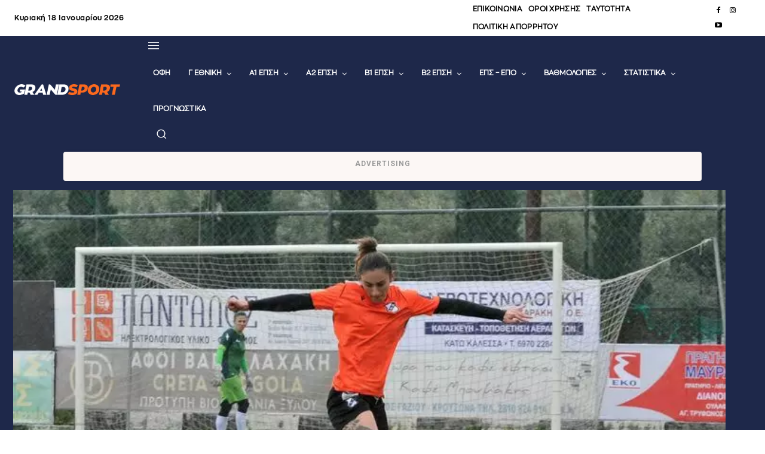

--- FILE ---
content_type: text/html; charset=UTF-8
request_url: https://grandsport.gr/wp-admin/admin-ajax.php?td_theme_name=Newspaper&v=12.7.3
body_size: -156
content:
{"277159":3}

--- FILE ---
content_type: text/html; charset=utf-8
request_url: https://www.google.com/recaptcha/api2/aframe
body_size: 265
content:
<!DOCTYPE HTML><html><head><meta http-equiv="content-type" content="text/html; charset=UTF-8"></head><body><script nonce="DHcWfCbdd-DSa_tf9wvb3A">/** Anti-fraud and anti-abuse applications only. See google.com/recaptcha */ try{var clients={'sodar':'https://pagead2.googlesyndication.com/pagead/sodar?'};window.addEventListener("message",function(a){try{if(a.source===window.parent){var b=JSON.parse(a.data);var c=clients[b['id']];if(c){var d=document.createElement('img');d.src=c+b['params']+'&rc='+(localStorage.getItem("rc::a")?sessionStorage.getItem("rc::b"):"");window.document.body.appendChild(d);sessionStorage.setItem("rc::e",parseInt(sessionStorage.getItem("rc::e")||0)+1);localStorage.setItem("rc::h",'1768755152158');}}}catch(b){}});window.parent.postMessage("_grecaptcha_ready", "*");}catch(b){}</script></body></html>

--- FILE ---
content_type: text/css
request_url: https://grandsport.gr/wp-content/uploads/so-css/so-css-Newspaper.css?ver=1763741782
body_size: 3092
content:
/* ΓΡΑΜΜΑΤΟΣΕΙΡΑ ΠΑΝΤΟΥ ZONAPRO */

html,
body,
*:not(.tdc-font-fa-angle-down):not(.tdc-font-fa-angle-down:before) {
  font-family: 'zonapro-regular-webfont' !important;
}

.match-commentary__minute,
.match-commentary__block-sub-header,
.match-commentary__event-name {
  font-family: 'zonapro-regular-webfont' !important;
  text-transform: uppercase !important;
}

/* Απόκρυψη κατηγοριών ΠΡΩΤΟΣΕΛΙΔΑ και ΚΥΡΙΕΣ ΕΙΔΗΣΕΙΣ */

a[href="https://grandsport.gr/category/diafora/kyries-eidiseis/"],
a[href="https://grandsport.gr/category/diafora/protoselida/"] {
  display: none !important;
}

/* Αν υπάρχει διαχωριστικό μετά την κατηγορία (π.χ. κάθετη γραμμή), κρύψτο κι αυτό */

a[href="https://grandsport.gr/category/diafora/kyries-eidiseis/"] + i,
a[href="https://grandsport.gr/category/diafora/protoselida/"] + i {
  display: none !important;
}

.tdb-caption-text {
  color: #ffffff !important;
}

.td_block_wrap {
  font-family: 'zonapro-regular-webfont';
}

.hideOFF {
  display: none !important;
}

.anwp-b-wrap {
  max-width: 1200px;
  margin: 0 auto;
  /* για να κεντραριστεί */
  width: 100%;
  /* προαιρετικό: για να πιάνει όλο το διαθέσιμο πλάτος μέχρι τα 1200px */
  /* background-color: #1e284a; */
  color: #ffffff;
  /* Λευκό κείμενο */
}

.tdb_templates {
  background-color: #1e284a;
  color: #ffffff;
  /* Λευκό κείμενο */
}

.anwp-fl-builder__top.anwp-row a {
  color: #fb691e;
  /* Πορτοκαλί σύνδεσμοι */
  text-decoration: none;
  /* Αν δε θέλεις υπογράμμιση */
}

.anwp-fl-builder__top.anwp-row a:hover {
  opacity: 0.8;
  /* Προαιρετικό hover effect */
}

.advertising {
  background-color: #fcf7f5;
  /* ελαφρύ ροζ/μπεζ φόντο */
  padding: 10px;
  /* λίγο κενό γύρω από τη διαφήμιση */
  margin: 15px 0;
  /* περιθώριο πάνω-κάτω */
  text-align: center;
  /* ευθυγράμμιση για banners/iframe */
  border-radius: 4px;
  /* απαλά στρογγυλεμένες γωνίες */
  box-shadow: 0 0 5px rgba(0,0,0,0.05);
  /* ελαφριά σκιά */
  max-width: 100%;
  /* να μην ξεπερνά το πλάτος του container */
  overflow: hidden;
  /* κρύβει ό,τι ξεφεύγει από τα όρια */
}

.advertising::before {
  content: "Advertising";
  display: block;
  font-size: 12px;
  font-weight: bold;
  color: #999;
  text-transform: uppercase;
  letter-spacing: 1px;
  margin-bottom: 8px;
}

.comment,
.comment-form-cookies-consent {
  color: black;
}

.anwp-fl-season-dropdown {
  color: #000000;
}

/* Ευθυγράμμιση σημάτων και ονομάτων ομάδων */

.anwp-grid-table--aligned .anwp-grid-table__td,
.anwp-grid-table--aligned .anwp-grid-table__th {
  display: flex;
  align-items: center;
  /* κάθετη ευθυγράμμιση στο κέντρο */
  gap: 8px;
  /* κενό μεταξύ σήματος και κειμένου */
  /* color: #ffffff; */
  /* λευκό χρώμα στα κείμενα */
}

.anwp-grid-table--aligned .anwp-grid-table__td img {
  max-height: 20px;
  /* περιορισμός ύψους για ομοιομορφία */
  width: auto;
}

/* Εμφάνιση και στυλ συνδέσμων */

.anwp-grid-table--aligned .anwp-grid-table__td a,
.anwp-grid-table--aligned .anwp-grid-table__th a {
  color: #ffffff;
  text-decoration: none;
  transition: color 0.3s;
}

.anwp-grid-table--aligned .anwp-grid-table__td a:hover,
.anwp-grid-table--aligned .anwp-grid-table__th a:hover {
  color: #fb691e;
  /* πορτοκαλί στο hover */
}

.anwp-grid-table {
  background: #1e284a !important;
}

/* .anwp-b-wrap  { background: #1e284a !important} */

.anwp-b-wrap img,
.anwp-grid-table img {
  margin-bottom: 0 !important;
}

/* CALENDAR ΣΤΟ ΠΡΟΦΙΛ ΟΜΑΔΩΝ */

/* 1. Άσπρα γράμματα για τις ημέρες (Δε, Τρ κ.λπ.) */

.flatpickr-weekdays .flatpickr-weekday {
  color: #ffffff !important;
  font-weight: bold;
}

.flatpickr-weekdays .flatpickr-weekday {
  border: 1px solid #ffffff;
  padding: 4px 0;
  text-align: center;
}

/* 2. Disabled ημέρες με άσπρα γράμματα + hover ξεχωριστό */

.flatpickr-day.flatpickr-disabled,
.flatpickr-day.flatpickr-disabled:hover {
  color: #ffffff !important;
  border: 1px solid #ffffff;
  background-color: #1f2b4a;
  /* ελαφρώς πιο φωτεινό στο hover για να ξεχωρίζει */
  cursor: not-allowed;
}

/* 3. Λευκά βελάκια προηγούμενου/επόμενου μήνα */

.flatpickr-months .flatpickr-prev-month svg,
.flatpickr-months .flatpickr-next-month svg {
  fill: #ffffff;
}

/* 4. Το select dropdown του μήνα να είναι άσπρο όταν είναι κλειστό */

.anwp-fl-calendar-club .flatpickr-current-month select.flatpickr-monthDropdown-months {
  color: #ffffff;
  background-color: transparent;
}

/* 5. Όταν ανοίγει το dropdown, τα options να παραμένουν μαύρα (default συμπεριφορά) */

.anwp-fl-calendar-club .flatpickr-current-month select.flatpickr-monthDropdown-months option {
  color: #000000;
  /* Προαιρετικά, για browsers που το υποστηρίζουν */
}

/* 6. Borders ημερομηνιών λευκά */

.flatpickr-day {
  border: 1px solid #ffffff;
  color: #ffffff;
}

/* Extra: hover ενεργών ημερών */

.flatpickr-day:not(.flatpickr-disabled):hover {
  background: #1b2a55;
  color: #ffffff;
  cursor: pointer;
}

/* Μαύρα γράμματα για συγκεκριμένα στοιχεία */

.match-commentary__block-sub-header,
.match-commentary__scores {
  color: #000000 !important;
}

/* Κείμενο ΠΑΝΤΑ κεφαλαία & ΧΩΡΙΣ τόνους */

.anwp-text-nowrap,
.anwp-text-truncate,
.match__event-player,
.match__player-wrapper {
  text-transform: uppercase !important;
  font-variant: normal;
  font-style: normal;
  /* Αφαίρεση τόνων */
  unicode-bidi: plaintext;
}

/* Φόντο για .club-title */

.club-title {
  background-color: #252d55 !important;
}

.match__event-row {
  background-color: #1e284a;
}

.match__player-wrapper {
  background-color: #1e284a;
  text-align: center;
  padding: 10px;
}

.match__player-number {
  display: none;
}

.anwp-fl-subheader {
  padding: 10px;
}

.anwp-fl-block-header {
  background-color: #fb691e;
  text-align: center !important;
  margin-bottom: 0px;
}

.anwp-fl-block-header,
.anwp-fl-block-header * {
  color: #fff !important;
}

.anwp-fl-calendar-slider__day {
  color: #000000;
}

.anwp-fl-calendar-slider__month-text {
  color: #000000;
}

.anwp-fl-calendar-slider__day-text {
  color: #000000;
}

.match-slim {
  background-color: #1e2849;
}

.match-commentary__block-text {
  color: #000000;
  font-family: zonapro-regular-webfont;
  font-size: 18px;
  line-height: 26px;
}

.match-commentary__block {
  margin-top: 10px;
  margin-bottom: 10px;
}

/* Κάνε τον wrapper κάθετο, κεντραρισμένο και με μεγαλύτερα κενά */

.match-list__live-block {
  display: inline-flex !important;
  flex-direction: column !important;
  /* ΚΑΘΕΤΑ τα παιδιά */
  align-items: center !important;
  /* ΚΕΝΤΡΑΡΙΣΜΕΝΑ στο κέντρο */
  justify-content: center !important;
  gap: 10px;
  /* μεγαλύτερο κενό ανάμεσα */
  text-align: center;
  /* ευθυγράμμιση στο κέντρο */
}

/* Κοινά styles για όλα τα στοιχεία */

.match-list__live-block .match-list__live-label,
.match-list__live-block .match-list__live-time,
.match-list__live-block .match-list__live-status {
  display: inline-flex !important;
  justify-content: center;
  width: auto !important;
  margin: 0 !important;
  white-space: nowrap;
}

/* ΖΩΝΤΑΝΑ (pill) */

.match-list__live-label {
  gap: 6px;
  background: #e57d12;
  color: #fff;
  padding: 5px 14px;
  border-radius: 999px;
  font-weight: 700;
  font-size: 13px;
  letter-spacing: .5px;
  text-transform: uppercase;
}

.match-list__live-label::before {
  content: "";
  width: 8px;
  height: 8px;
  border-radius: 50%;
  background: #fff;
  opacity: .95;
  animation: livePulse 2s ease-in-out infinite;
}

@keyframes livePulse {
  0% {
    box-shadow: 0 0 0 0 rgba(255,255,255,.6);
  }

  70% {
    box-shadow: 0 0 0 8px rgba(255,255,255,0);
  }

  100% {
    box-shadow: 0 0 0 0 rgba(255,255,255,0);
  }
}

/* Λεπτό (μεγαλύτερο και πιο έντονο) */

.match-list__live-time {
  font-weight: 800;
  font-size: clamp(26px,3.5vw,36px);
  line-height: 1.2;
  color: #fff;
  margin: 0;
}

/* Κατάσταση (διακριτική αλλά πιο ευανάγνωστη) */

.match-list__live-status {
  font-weight: 600;
  font-size: 13px;
  color: rgba(255,255,255,.85);
  margin: 0;
}

.match__inner .match-header .match-list__scores--away,
.match__inner .match-header .match-list__scores--home,
.match__inner .match-scoreboard .match-list__scores--away,
.match__inner .match-scoreboard .match-list__scores--home {
  background-color: #e87e10!important;
}

.match-scoreboard__text-result {
  margin-top: 30px;
}

.match__player-flag {
  display: none;
}

.match-commentary__block-sub-header {
  text-transform: uppercase;
}

.match-widget__kickoff {
  color: #000000;
}

.players-shortcode__player {
  text-transform: uppercase;
}

.players-shortcode {
  text-transform: uppercase;
}

.player-header {
  text-transform: uppercase;
}

.player-stats__wrapper {
  text-transform: uppercase;
}

.player-matches__wrapper {
  text-transform: uppercase;
}

.club {
  text-transform: uppercase;
}
table {
    width: 100% !important;
    table-layout: auto;
    word-break: break-word;
    border-collapse: collapse;
}

td, th {
    padding: 0.5em;
    word-break: break-word;
}

#ob-explore-more {
    display: none !important;
}

--- FILE ---
content_type: application/javascript; charset=utf-8
request_url: https://fundingchoicesmessages.google.com/f/AGSKWxU9na-f5Warh8kBDiBzdLpM_IegVgrIepSouQrgs4dg7rm0DK-n3ayJQlDtK_JT5Lad-jDjBj_ijy5vx9qLZvk9F_lQuUCiFJJ_JXU-sWjn9oUDjscj6_eh_O5ga4gcq8sPXW83O5G_sQrR_tsl9Po61iuNdanEJKQ7_FKUiLtJWAjOzPWwFVsHQ2IT/_/skyadright./ero.htm/spotxchangevpaid./rightsideaddisplay./ads/ad.
body_size: -1291
content:
window['cfa756a5-641c-4eb8-aeca-41500606b289'] = true;